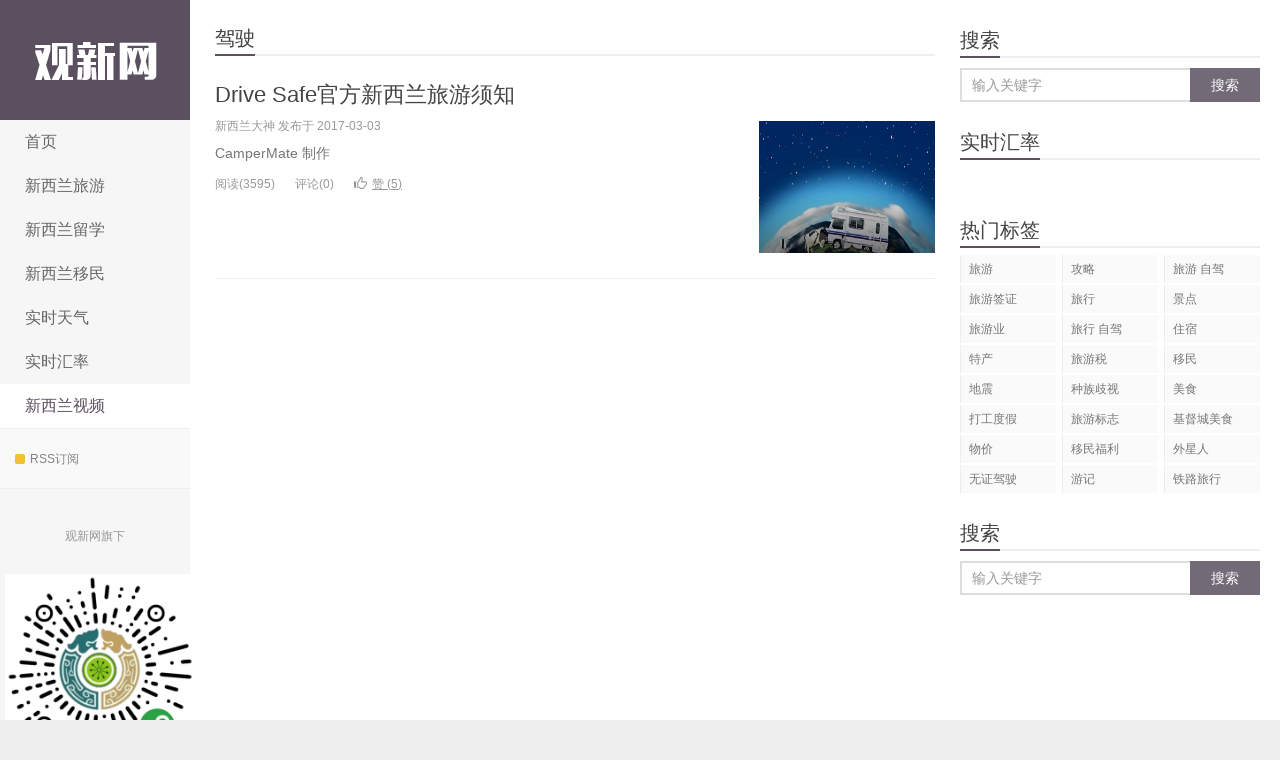

--- FILE ---
content_type: text/html; charset=UTF-8
request_url: http://www.51qunz.com/?cat=159
body_size: 4297
content:
<!DOCTYPE HTML>
<html>
<head>
<meta charset="UTF-8">
<meta http-equiv="X-UA-Compatible" content="IE=11,IE=10,IE=9,IE=8">
<meta name="viewport" content="width=device-width, initial-scale=1.0, user-scalable=0, minimum-scale=1.0, maximum-scale=1.0">
<meta http-equiv="Cache-Control" content="no-transform">
<meta http-equiv="Cache-Control" content="no-siteapp">
<title>驾驶-观新网</title>
<link rel='dns-prefetch' href='//apps.bdimg.com' />
<link rel='dns-prefetch' href='//fonts.googleapis.com' />
<link rel='dns-prefetch' href='//maxcdn.bootstrapcdn.com' />
<link rel='dns-prefetch' href='//s.w.org' />
<link rel="alternate" type="application/rss+xml" title="观新网 &raquo; 驾驶分类目录Feed" href="http://www.51qunz.com/?feed=rss2&#038;cat=159" />
<link rel='stylesheet' id='awesome-weather-css'  href='http://www.51qunz.com/wp-content/plugins/awesome-weather/awesome-weather.css?ver=4.9.26' type='text/css' media='all' />
<style id='awesome-weather-inline-css' type='text/css'>
.awesome-weather-wrap { font-family: 'Open Sans', sans-serif;  font-weight: 400; font-size: 14px; line-height: 14px; } 
</style>
<link rel='stylesheet' id='opensans-googlefont-css'  href='https://fonts.googleapis.com/css?family=Open+Sans%3A400%2C300&#038;ver=4.9.26' type='text/css' media='all' />
<link rel='stylesheet' id='smw-plugin-style-css'  href='http://www.51qunz.com/wp-content/plugins/premium-stock-market-widgets/css/style.css?ver=1.8.5' type='text/css' media='all' />
<link rel='stylesheet' id='font-awesome-css'  href='https://maxcdn.bootstrapcdn.com/font-awesome/4.6.3/css/font-awesome.min.css?ver=1.8.5' type='text/css' media='all' />
<link rel='stylesheet' id='smartideo_css-css'  href='http://www.51qunz.com/wp-content/plugins/smartideo/static/smartideo.css?ver=2.5.2' type='text/css' media='screen' />
<link rel='stylesheet' id='main-css'  href='http://www.51qunz.com/wp-content/themes/xiu/style.css?ver=5.3' type='text/css' media='all' />
<script type='text/javascript' src='http://apps.bdimg.com/libs/jquery/2.0.0/jquery.min.js?ver=5.3'></script>
<script type='text/javascript'>
/* <![CDATA[ */
var smwGlobals = {"debug":"","code":"smw","ajaxUrl":"http:\/\/www.51qunz.com\/wp-content\/plugins\/premium-stock-market-widgets\/ajax.php","ajaxMethod":"POST","pluginUrl":"http:\/\/www.51qunz.com\/wp-content\/plugins\/premium-stock-market-widgets\/","dependencies":{"marquee":"http:\/\/www.51qunz.com\/wp-content\/plugins\/premium-stock-market-widgets\/vendor\/jquery.marquee\/jquery.marquee.min.js","tablesort":"http:\/\/www.51qunz.com\/wp-content\/plugins\/premium-stock-market-widgets\/vendor\/jquery.tablesort\/jquery.tablesort.min.js","sparkline":"http:\/\/www.51qunz.com\/wp-content\/plugins\/premium-stock-market-widgets\/vendor\/jquery.sparkline\/jquery.sparkline.min.js","chart":"http:\/\/www.51qunz.com\/wp-content\/plugins\/premium-stock-market-widgets\/vendor\/chart.js\/Chart.min.js"}};
/* ]]> */
</script>
<script type='text/javascript' src='http://www.51qunz.com/wp-content/plugins/premium-stock-market-widgets/js/app.min.js?ver=1.8.5'></script>
<link rel='https://api.w.org/' href='http://www.51qunz.com/index.php?rest_route=/' />
<link rel="EditURI" type="application/rsd+xml" title="RSD" href="http://www.51qunz.com/xmlrpc.php?rsd" />
<link rel="wlwmanifest" type="application/wlwmanifest+xml" href="http://www.51qunz.com/wp-includes/wlwmanifest.xml" /> 
<meta name='robots' content='index,follow' />
<style>a:hover, a:focus,.post-like.actived,.excerpt h2 a:hover,.user-welcome strong,.article-title a:hover,#comments b,.text-muted a:hover,.relates a:hover,.archives .item:hover h3,.linkcat h2,.sticky a:hover,.article-content a:hover,.nav li.current-menu-item > a, .nav li.current-menu-parent > a, .nav li.current_page_item > a, .nav li.current-posa,.article-meta a:hover,.excerpt h2 a span,.article-title a span,.most-comment-posts li > a span,.widget_postlist .items-01 .text span{color:#5b5060;}.logo a,.article-tags a,.search-form .btn,#bdcs .bdcs-search-form-submit,.widget_tags_inner a:hover:hover,.focusmo a:hover h4,.tagslist .tagname:hover,.pagination ul > li.next-page > a{background-color:#5b5060;}.label-important,.badge-important{background-color:#5b5060;}.label-important .label-arrow,.badge-important .label-arrow{border-left-color:#5b5060;}.title strong{border-bottom-color:#5b5060;}#submit{background: #5b5060;border-right: 2px solid #5b5060;border-bottom: 2px solid #5b5060;}@media (max-width:720px){.ui-navtop .logo, .logo{background-color:#5b5060;}.nav li.current-menu-item > a, .nav li.current-menu-parent > a, .nav li.current_page_item > a, .nav li.current-post-ancestor > a{border-bottom-color:#5b5060;}}</style><meta name="keywords" content="驾驶">
<meta name="description" content="">
<style id="tt-easy-google-font-styles" type="text/css">p { }
h1 { }
h2 { }
h3 { }
h4 { }
h5 { }
h6 { }
</style><link rel="shortcut icon" href="http://www.51qunz.com/favicon.ico">
<!--[if lt IE 9]><script src="http://www.51qunz.com/wp-content/themes/xiu/js/html5.js"></script><![endif]-->
</head>
<body class="archive category category-159 search_not ui-c3">
<section class="container">
<header class="header">
	<div class="logo"><a href="http://www.51qunz.com" title="观新网-我要去新西兰--新西兰移民留学旅游"><img src="http://www.51qunz.com/wp-content/uploads/2017/02/logo-1.png" alt="观新网">观新网</a></div>	<ul class="nav"><li class="navmore"></li><li id="menu-item-17436" class="menu-item menu-item-type-custom menu-item-object-custom menu-item-home menu-item-17436"><a href="http://www.51qunz.com">首页</a></li>
<li id="menu-item-15880" class="menu-item menu-item-type-taxonomy menu-item-object-category menu-item-15880"><a href="http://www.51qunz.com/?cat=4">新西兰旅游</a></li>
<li id="menu-item-15878" class="menu-item menu-item-type-taxonomy menu-item-object-category menu-item-15878"><a href="http://www.51qunz.com/?cat=3">新西兰留学</a></li>
<li id="menu-item-15879" class="menu-item menu-item-type-taxonomy menu-item-object-category menu-item-15879"><a href="http://www.51qunz.com/?cat=2">新西兰移民</a></li>
<li id="menu-item-17090" class="menu-item menu-item-type-post_type menu-item-object-page menu-item-17090"><a href="http://www.51qunz.com/?page_id=17082">实时天气</a></li>
<li id="menu-item-17139" class="menu-item menu-item-type-post_type menu-item-object-page menu-item-17139"><a href="http://www.51qunz.com/?page_id=17100">实时汇率</a></li>
<li id="menu-item-16283" class="menu-item menu-item-type-taxonomy menu-item-object-category current-category-ancestor current-menu-ancestor current-menu-parent current-category-parent menu-item-has-children menu-item-16283"><a href="http://www.51qunz.com/?cat=54">新西兰视频</a>
<ul class="sub-menu">
	<li id="menu-item-16284" class="menu-item menu-item-type-taxonomy menu-item-object-category menu-item-16284"><a href="http://www.51qunz.com/?cat=55">旅游</a></li>
	<li id="menu-item-16285" class="menu-item menu-item-type-taxonomy menu-item-object-category menu-item-16285"><a href="http://www.51qunz.com/?cat=56">美食</a></li>
	<li id="menu-item-16295" class="menu-item menu-item-type-taxonomy menu-item-object-category menu-item-16295"><a href="http://www.51qunz.com/?cat=57">购物</a></li>
	<li id="menu-item-16825" class="menu-item menu-item-type-taxonomy menu-item-object-category current-menu-item menu-item-16825"><a href="http://www.51qunz.com/?cat=159">驾驶</a></li>
	<li id="menu-item-16826" class="menu-item menu-item-type-taxonomy menu-item-object-category menu-item-16826"><a href="http://www.51qunz.com/?cat=160">生活</a></li>
	<li id="menu-item-16836" class="menu-item menu-item-type-taxonomy menu-item-object-category menu-item-16836"><a href="http://www.51qunz.com/?cat=161">工作</a></li>
</ul>
</li>
</ul>			<div class="feeds">
					<a class="feed feed-rss" rel="external nofollow" href="http://www.51qunz.com/feed/" target="_blank"><i></i>RSS订阅</a>
			</div>
	<div class="slinks">
		<br> 观新网旗下 <br><br>

<a href="http://www.51qunz.com"  title=" 新西兰生活通小程序"><img src="http://www.51qunz.com/wp-content/uploads/2017/02/生活通大.jpg"></a>
<br>新西兰生活通小程序 <br>


	</div>

	</header>
<div class="content-wrap">
	<div class="content">
				<h1 class="title"><strong><a href="http://www.51qunz.com/?cat=159">驾驶</a></strong></h1><article class="excerpt excerpt-one"><header><h2><a target="_blank" href="http://www.51qunz.com/?p=16840" title="Drive Safe官方新西兰旅游须知-观新网">Drive Safe官方新西兰旅游须知</a></h2></header><p class="text-muted time">新西兰大神 发布于 2017-03-03</p><p class="focus"><a target="_blank" href="http://www.51qunz.com/?p=16840" class="thumbnail"><span><img data-original="http://www.51qunz.com/wp-content/uploads/2017/03/drivesafe.jpg" class="thumb"/></span></a></p><p class="note">CamperMate 制作 &nbsp;</p><p class="text-muted views"><span class="post-views">阅读(3595)</span><span class="post-comments">评论(0)</span><a href="javascript:;" class="post-like" data-pid="16840" data-event="like"><i class="glyphicon glyphicon-thumbs-up"></i>赞 (<span>5</span>)</a></p></article>	</div>
</div>
<aside class="sidebar">	
<div class="widget widget_searchbox"><h3 class="title"><strong>搜索</strong></h3><form method="get" class="search-form" action="http://www.51qunz.com/" ><input class="form-control" name="s" type="text" placeholder="输入关键字" value=""><input class="btn" type="submit" value="搜索"></form></div><div class="widget widget_text"><h3 class="title"><strong>实时汇率</strong></h3>			<div class="textwidget"><span class="smw smw-inline smw-basic smw-ct-default" data-symbol="NZDCNY=X" data-type="inline" data-source="live"><span class="smw-market-data-field" data-field="virtual.symbol"></span>&nbsp;<span class="smw-market-data-field" data-field="quote.regularMarketPrice"></span> (<span class="smw-market-data-field smw-change-indicator" data-field="quote.regularMarketChange"></span>&nbsp;<span class="smw-market-data-field smw-change-indicator" data-field="quote.regularMarketChangePercent"></span>)</span></div>
		</div><div class="widget widget_tags"><h3 class="title"><strong>热门标签</strong></h3><ul class="widget_tags_inner"><li><a title="61个话题" href="http://www.51qunz.com/?tag=%e6%97%85%e6%b8%b8">旅游</a></li><li><a title="30个话题" href="http://www.51qunz.com/?tag=%e6%94%bb%e7%95%a5">攻略</a></li><li><a title="24个话题" href="http://www.51qunz.com/?tag=%e6%97%85%e6%b8%b8-%e8%87%aa%e9%a9%be">旅游 自驾</a></li><li><a title="13个话题" href="http://www.51qunz.com/?tag=%e6%97%85%e6%b8%b8%e7%ad%be%e8%af%81">旅游签证</a></li><li><a title="11个话题" href="http://www.51qunz.com/?tag=%e6%97%85%e8%a1%8c">旅行</a></li><li><a title="9个话题" href="http://www.51qunz.com/?tag=%e6%99%af%e7%82%b9">景点</a></li><li><a title="8个话题" href="http://www.51qunz.com/?tag=%e6%97%85%e6%b8%b8%e4%b8%9a">旅游业</a></li><li><a title="7个话题" href="http://www.51qunz.com/?tag=%e6%97%85%e8%a1%8c-%e8%87%aa%e9%a9%be">旅行 自驾</a></li><li><a title="6个话题" href="http://www.51qunz.com/?tag=%e4%bd%8f%e5%ae%bf">住宿</a></li><li><a title="5个话题" href="http://www.51qunz.com/?tag=%e7%89%b9%e4%ba%a7">特产</a></li><li><a title="4个话题" href="http://www.51qunz.com/?tag=%e6%97%85%e6%b8%b8%e7%a8%8e">旅游税</a></li><li><a title="3个话题" href="http://www.51qunz.com/?tag=%e7%a7%bb%e6%b0%91">移民</a></li><li><a title="3个话题" href="http://www.51qunz.com/?tag=%e5%9c%b0%e9%9c%87">地震</a></li><li><a title="2个话题" href="http://www.51qunz.com/?tag=%e7%a7%8d%e6%97%8f%e6%ad%a7%e8%a7%86">种族歧视</a></li><li><a title="2个话题" href="http://www.51qunz.com/?tag=%e7%be%8e%e9%a3%9f">美食</a></li><li><a title="2个话题" href="http://www.51qunz.com/?tag=%e6%89%93%e5%b7%a5%e5%ba%a6%e5%81%87">打工度假</a></li><li><a title="1个话题" href="http://www.51qunz.com/?tag=%e6%97%85%e6%b8%b8%e6%a0%87%e5%bf%97">旅游标志</a></li><li><a title="1个话题" href="http://www.51qunz.com/?tag=%e5%9f%ba%e7%9d%a3%e5%9f%8e%e7%be%8e%e9%a3%9f">基督城美食</a></li><li><a title="1个话题" href="http://www.51qunz.com/?tag=%e7%89%a9%e4%bb%b7">物价</a></li><li><a title="1个话题" href="http://www.51qunz.com/?tag=%e7%a7%bb%e6%b0%91%e7%a6%8f%e5%88%a9">移民福利</a></li><li><a title="1个话题" href="http://www.51qunz.com/?tag=%e5%a4%96%e6%98%9f%e4%ba%ba">外星人</a></li><li><a title="1个话题" href="http://www.51qunz.com/?tag=%e6%97%a0%e8%af%81%e9%a9%be%e9%a9%b6">无证驾驶</a></li><li><a title="1个话题" href="http://www.51qunz.com/?tag=%e6%b8%b8%e8%ae%b0">游记</a></li><li><a title="1个话题" href="http://www.51qunz.com/?tag=%e9%93%81%e8%b7%af%e6%97%85%e8%a1%8c">铁路旅行</a></li></ul></div><div class="widget widget_searchbox"><h3 class="title"><strong>搜索</strong></h3><form method="get" class="search-form" action="http://www.51qunz.com/" ><input class="form-control" name="s" type="text" placeholder="输入关键字" value=""><input class="btn" type="submit" value="搜索"></form></div></aside><footer class="footer">
	    &copy; 2026 <a href="http://www.51qunz.com">观新网</a> &nbsp;<a href="https://beian.miit.gov.cn">沪ICP备18012183号-1</a>
    </footer>
</section>

<script>
window.jui = {
	uri: 'http://www.51qunz.com/wp-content/themes/xiu',
	roll: '1 2',
	ajaxpager: '0'
}
</script>
<script type='text/javascript' src='http://www.51qunz.com/wp-content/plugins/smartideo/static/smartideo.js?ver=2.5.2'></script>
<script type='text/javascript' src='http://apps.bdimg.com/libs/bootstrap/3.2.0/js/bootstrap.min.js?ver=5.3'></script>
<script type='text/javascript' src='http://www.51qunz.com/wp-content/themes/xiu/js/custom.js?ver=5.3'></script>
<script type='text/javascript' src='http://www.51qunz.com/wp-includes/js/wp-embed.min.js?ver=4.9.26'></script>
</body>
</html>

--- FILE ---
content_type: text/css
request_url: http://www.51qunz.com/wp-content/plugins/premium-stock-market-widgets/templates/inline/basic/style.css
body_size: 95
content:
.smw-inline.smw-basic {
  font-family: inherit;
  font-size: 1em;
  margin: 0;
  padding: 0; }


--- FILE ---
content_type: application/javascript
request_url: http://www.51qunz.com/wp-content/plugins/premium-stock-market-widgets/js/app.min.js?ver=1.8.5
body_size: 2406
content:
/**
 * Premium Stock Market Widgets
 * ---------------------------------------------
 * Version 1.8.5, built on Friday, December 8, 2017
 * Copyright (c) Financial apps and plugins <info@financialplugins.com>. All rights reserved.
 * Demo: http://financialplugins.com/products/premium-stock-market-widgets
 * Purchase: https://codecanyon.net/item/premium-stock-market-widgets/18686543?ref=financialtechnology
 * Like: https://www.facebook.com/financialplugins/
 */
"use strict";var premiumStockMarketWidgetsPlugin=function(e){function a(a){return m=e(document),p=e(g),f("Initialize",p.length+" widgets"),y=e.Deferred(),h=e.Deferred(),e.when(y,h).done(function(){p.trigger("psmwReadyGlobal")}),0!=p.length&&(l(p),m.off("psmwReadyGlobal",g).off("mouseenter",g+" .smw-combo table tbody tr"),m.on("psmwReadyGlobal",g,i).on("click",".smw-modal-close",function(){e(this).closest(".smw-modal").hide()}),void t(p,a))}function t(a,t){n(a);var t="undefined"==typeof t||t,o=r(a),i=[],l=[],d=[],c=e(),u=e(),m=e();a.each(function(a,t){var r=e(t),s=r.data("symbol"),n=r.data("source"),o=r.data("type");if("live"==n){c=c.add(r);for(var f=s?s.split(","):[],p=0;p<f.length;p++)e.inArray(f[p],i)<0&&i.push(f[p])}else"history"==n&&("spark"==o?(l.push(s),u=u.add(r)):"chart"==o&&(d.push(s),m=m.add(r)))});var p=l.length,y=d.length;A+=p+y+(i.length?1:0),f("Number of AJAX calls to make",A);for(var h=0;h<p;h++){var v=u.eq(h);s(v,{source:"history",symbols:l[h].split(","),type:"spark"},t)}for(var h=0;h<y;h++){var g=m.eq(h);s(g,{source:"history",symbols:d[h].split(","),type:"chart",chart_range:g.data("range"),chart_interval:g.data("interval")},t)}i.length&&o.length&&s(c,{source:"live",symbols:i,fields:o},t)}function r(a){var t=[];return a.find(b).each(function(a,r){var r=e(r).data("field").replace("_","");e.inArray(r,t)<0&&t.push(r)}),t}function s(a,t,r,s){r?(f("Get market data from SERVER",t.source,t),e.isEmptyObject(t)||e.ajax({method:smwGlobals.ajaxMethod,url:smwGlobals.ajaxUrl,dataType:"json",cache:!1,context:{source:t.source,symbol:t.symbols,$widgetContainers:a},data:{params:t},success:function(a){f("Market data received",this.source,a),A--,a.success?(e.extend(!0,M,a.data),f("Market data cached",M),"function"==typeof t.callback?t.callback():o(this.$widgetContainers,M)):f("ERROR response received",a.data)}})):(f("Get market data from CACHE",t.source,t),A--,o(a,M))}function n(a){a.each(function(a,t){var r=e(t).data("dependency");if(r){r=r.split(",");for(var s=0;s<r.length;s++)e.inArray(r[s],x)<0&&x.push(r[s])}});var t=x.length;if(t>G)for(var r=0;r<t;r++){var s=smwGlobals.dependencies[x[r]];"undefined"==typeof C[s]&&(f("Loading JS file",s),C[s]=e.ajax({url:s,dataType:"script",cache:!0}).done(function(){G++,f("JS file loaded",s),G==x.length&&(f("All plugins loaded"),h.resolve())}))}else h.resolve()}function o(a,t){a.each(function(a,r){var s=e(r);s.find(b).each(function(a,r){var n=e(r),o=n.data("field"),i=n.data("symbol")?n.data("symbol"):s.data("symbol"),l="undefined"!=typeof t[i]&&"undefined"!=typeof t[i][o]?t[i][o]:"";n.addClass("smw-field-"+o.replace(".","-")),["virtual.symbolLink","virtual.nameLink"].indexOf(o)===-1?n.text(l):n.html(l);var d=n.data("previous-value");"undefined"!=typeof d&&d!=l&&n.animate({opacity:0},200).animate({opacity:1},200).animate({opacity:0},200).animate({opacity:1},200),n.data("previous-value",l)}),s.find(w).each(function(a,r){var n=e(r),o=n.data("symbol")?n.data("symbol"):s.data("symbol"),i="undefined"!=typeof t[o]&&"undefined"!=typeof t[o]["quote.regularMarketChange"]?parseFloat(t[o]["quote.regularMarketChange"]):0;i>0?n.removeClass("smw-drop").addClass("smw-rise"):i<0?n.removeClass("smw-rise").addClass("smw-drop"):n.removeClass("smw-drop smw-rise")})}),0==A&&(f("All AJAX requests completed"),y.resolve())}function i(a){if(a.target){var t=e(a.target);f("psmwReadyGlobal",t.attr("id"),t.attr("class")),t.hasClass("smw-visible")||t.addClass("smw-visible")}}function l(e){e.each(function(e,a){var t=a.className.split(/\s+/);t.length>=3&&d(smwGlobals.pluginUrl+"templates/"+t[1].substr(4)+"/"+t[2].substr(4)+"/style.css")})}function d(a){e.inArray(a,k)<0&&(f("Loading CSS file",a),e("<link>").appendTo("head").attr({type:"text/css",rel:"stylesheet",href:a}),k.push(a))}function c(e,a){var t=parseFloat(e.replace(/[^0-9.-]/g,"")),r=parseFloat(a.replace(/[^0-9.-]/g,""));return e&&a&&!isNaN(t)&&!isNaN(r)?t>r?1:t<r?-1:0:e.localeCompare(a)}function u(){var e=window.navigator.userAgent;return e.indexOf("MSIE ")>0||e.indexOf("Trident/")>0||e.indexOf("Edge/")>0}function f(){0!=smwGlobals.debug&&console.log("PSMW",arguments)}f("globals",smwGlobals);var m,p,y,h,v=smwGlobals.code,g="."+v,b="."+v+"-market-data-field",w="."+v+"-change-indicator",k=[],C={},x=[],G=0,A=0,M={};return e(document).ready(function(){a(!0)}),"undefined"==typeof Number.prototype.formatNumber&&(Number.prototype.formatNumber=function(){var e="undefined"!=typeof arguments[0]?arguments[0]:2,a="undefined"!=typeof arguments[1]?arguments[1]:"en-US";return this.toLocaleString(a,{minimumFractionDigits:e,maximumFractionDigits:e})}),{init:a,getMarketData:function(){return M},getWidgetsFields:r,retrieveMarketData:s,tablesortCompare:c,checkIE:u,log:f}}(jQuery);